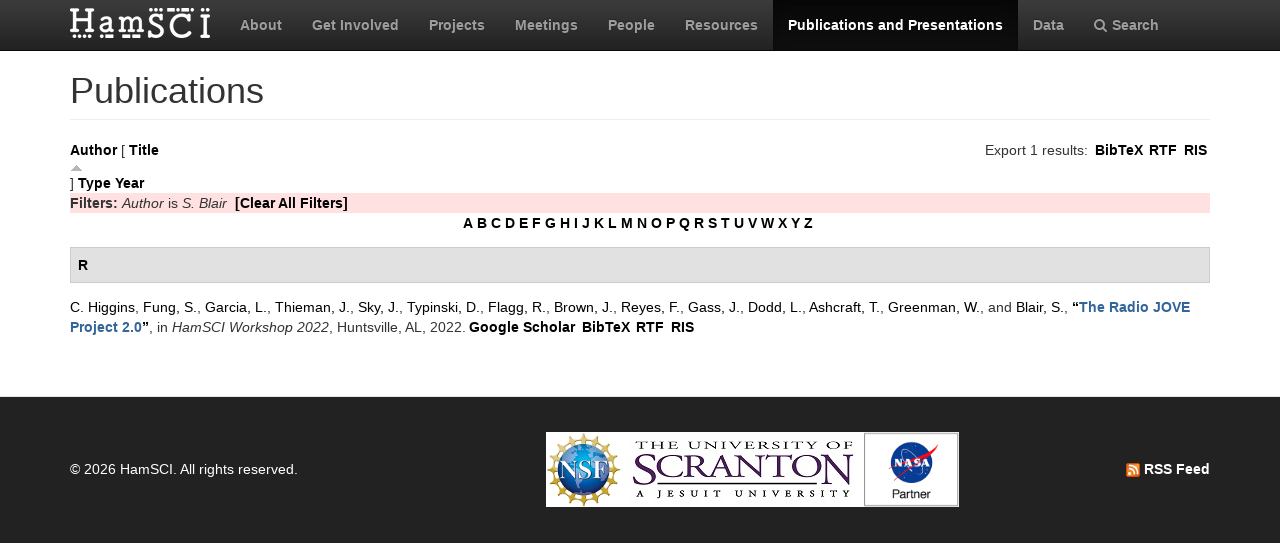

--- FILE ---
content_type: text/html; charset=utf-8
request_url: https://hamsci.org/publications?page=5&s=title&o=asc&f%5Bauthor%5D=514
body_size: 4574
content:
<!DOCTYPE html>
<html lang="en" dir="ltr" prefix="content: http://purl.org/rss/1.0/modules/content/ dc: http://purl.org/dc/terms/ foaf: http://xmlns.com/foaf/0.1/ og: http://ogp.me/ns# rdfs: http://www.w3.org/2000/01/rdf-schema# sioc: http://rdfs.org/sioc/ns# sioct: http://rdfs.org/sioc/types# skos: http://www.w3.org/2004/02/skos/core# xsd: http://www.w3.org/2001/XMLSchema#">
<head>
  <link rel="profile" href="http://www.w3.org/1999/xhtml/vocab" />
  <meta charset="utf-8">
  <meta name="viewport" content="width=device-width, initial-scale=1.0">
  <meta http-equiv="Content-Type" content="text/html; charset=utf-8" />
<meta name="Generator" content="Drupal 7 (http://drupal.org)" />
<link rel="shortcut icon" href="https://hamsci.org/sites/default/files/hamsci_favicon_no_alpha.png" type="image/png" />
  <title>Publications | HamSCI</title>
  <style>
@import url("https://hamsci.org/modules/system/system.base.css?snqqfj");
</style>
<style>
@import url("https://hamsci.org/modules/field/theme/field.css?snqqfj");
@import url("https://hamsci.org/modules/node/node.css?snqqfj");
@import url("https://hamsci.org/sites/all/modules/views/css/views.css?snqqfj");
@import url("https://hamsci.org/sites/all/modules/ckeditor/css/ckeditor.css?snqqfj");
</style>
<style>
@import url("https://hamsci.org/sites/all/libraries/bootstrap/css/bootstrap.min.css?snqqfj");
@import url("https://hamsci.org/sites/all/libraries/bootstrap/css/bootstrap-theme.min.css?snqqfj");
@import url("https://hamsci.org/sites/all/modules/ctools/css/ctools.css?snqqfj");
@import url("https://hamsci.org/sites/all/modules/biblio/biblio.css?snqqfj");
@import url("https://hamsci.org/sites/all/libraries/fontawesome/css/font-awesome.css?snqqfj");
</style>
<style>
@import url("https://hamsci.org/sites/all/themes/bootstrap_hamsci/css/overrides.min.css?snqqfj");
@import url("https://hamsci.org/sites/all/themes/bootstrap_hamsci/css/reset-this.css?snqqfj");
@import url("https://hamsci.org/sites/all/themes/bootstrap_hamsci/css/style.css?snqqfj");
</style>
  <!-- HTML5 element support for IE6-8 -->
  <!--[if lt IE 9]>
    <script src="//html5shiv.googlecode.com/svn/trunk/html5.js"></script>
  <![endif]-->
  <script src="//code.jquery.com/jquery-2.2.4.min.js"></script>
<script>window.jQuery || document.write("<script src='/sites/all/modules/jquery_update/replace/jquery/2.2/jquery.min.js'>\x3C/script>")</script>
<script src="https://hamsci.org/misc/jquery-extend-3.4.0.js?v=2.2.4"></script>
<script src="https://hamsci.org/misc/jquery-html-prefilter-3.5.0-backport.js?v=2.2.4"></script>
<script src="https://hamsci.org/misc/jquery.once.js?v=1.2"></script>
<script src="https://hamsci.org/misc/drupal.js?snqqfj"></script>
<script src="https://hamsci.org/sites/all/modules/equalheights/jquery.equalheights.js?v=1.0"></script>
<script src="https://hamsci.org/sites/all/modules/jquery_update/js/jquery_browser.js?v=0.0.1"></script>
<script src="https://hamsci.org/sites/all/modules/equalheights/equalheights.js?snqqfj"></script>
<script src="https://hamsci.org/sites/all/libraries/bootstrap/js/bootstrap.min.js?snqqfj"></script>
<script src="https://hamsci.org/sites/all/libraries/imagesloaded/jquery.imagesloaded.min.js?snqqfj"></script>
<script src="https://hamsci.org/sites/all/modules/google_analytics/googleanalytics.js?snqqfj"></script>
<script src="https://www.googletagmanager.com/gtag/js?id=UA-87471015-1"></script>
<script>window.dataLayer = window.dataLayer || [];function gtag(){dataLayer.push(arguments)};gtag("js", new Date());gtag("set", "developer_id.dMDhkMT", true);gtag("config", "UA-87471015-1", {"groups":"default","anonymize_ip":true});</script>
<script>jQuery.extend(Drupal.settings, {"basePath":"\/","pathPrefix":"","setHasJsCookie":0,"ajaxPageState":{"theme":"bootstrap_hamsci","theme_token":"fbc9fBtnGhEOW4IPzx8SCap21yQpPqcU3nicMTzkPQI","js":{"sites\/all\/themes\/bootstrap\/js\/bootstrap.js":1,"\/\/code.jquery.com\/jquery-2.2.4.min.js":1,"0":1,"misc\/jquery-extend-3.4.0.js":1,"misc\/jquery-html-prefilter-3.5.0-backport.js":1,"misc\/jquery.once.js":1,"misc\/drupal.js":1,"sites\/all\/modules\/equalheights\/jquery.equalheights.js":1,"sites\/all\/modules\/jquery_update\/js\/jquery_browser.js":1,"sites\/all\/modules\/equalheights\/equalheights.js":1,"sites\/all\/libraries\/bootstrap\/js\/bootstrap.min.js":1,"sites\/all\/libraries\/imagesloaded\/jquery.imagesloaded.min.js":1,"sites\/all\/modules\/google_analytics\/googleanalytics.js":1,"https:\/\/www.googletagmanager.com\/gtag\/js?id=UA-87471015-1":1,"1":1},"css":{"modules\/system\/system.base.css":1,"modules\/field\/theme\/field.css":1,"modules\/node\/node.css":1,"sites\/all\/modules\/views\/css\/views.css":1,"sites\/all\/modules\/ckeditor\/css\/ckeditor.css":1,"sites\/all\/libraries\/bootstrap\/css\/bootstrap.min.css":1,"sites\/all\/libraries\/bootstrap\/css\/bootstrap-theme.min.css":1,"sites\/all\/modules\/ctools\/css\/ctools.css":1,"sites\/all\/modules\/biblio\/biblio.css":1,"sites\/all\/libraries\/fontawesome\/css\/font-awesome.css":1,"sites\/all\/themes\/bootstrap_hamsci\/css\/overrides.min.css":1,"sites\/all\/themes\/bootstrap_hamsci\/css\/reset-this.css":1,"sites\/all\/themes\/bootstrap_hamsci\/css\/style.css":1}},"equalHeightsModule":{"classes":[{"selector":".equalHeight","mediaquery":"(min-width: 768px)","minheight":"","maxheight":"","overflow":"auto"},{"selector":".eqHeight","mediaquery":"","minheight":"","maxheight":"","overflow":"auto"},{"selector":".page-projects .thumbnail","mediaquery":"(min-width: 1200px)","minheight":"","maxheight":"","overflow":"auto"}],"imagesloaded_ie8":1},"googleanalytics":{"account":["UA-87471015-1"],"trackOutbound":1,"trackMailto":1,"trackDownload":1,"trackDownloadExtensions":"7z|aac|arc|arj|asf|asx|avi|bin|csv|doc(x|m)?|dot(x|m)?|exe|flv|gif|gz|gzip|hqx|jar|jpe?g|js|mp(2|3|4|e?g)|mov(ie)?|msi|msp|pdf|phps|png|ppt(x|m)?|pot(x|m)?|pps(x|m)?|ppam|sld(x|m)?|thmx|qtm?|ra(m|r)?|sea|sit|tar|tgz|torrent|txt|wav|wma|wmv|wpd|xls(x|m|b)?|xlt(x|m)|xlam|xml|z|zip"},"bootstrap":{"anchorsFix":"0","anchorsSmoothScrolling":"0","formHasError":1,"popoverEnabled":1,"popoverOptions":{"animation":1,"html":0,"placement":"right","selector":"","trigger":"click","triggerAutoclose":1,"title":"","content":"","delay":0,"container":"body"},"tooltipEnabled":1,"tooltipOptions":{"animation":1,"html":0,"placement":"auto left","selector":"","trigger":"hover focus","delay":0,"container":"body"}}});</script>
</head>
<body class="navbar-is-static-top html not-front not-logged-in no-sidebars page-publications">
  <div id="skip-link">
    <a href="#main-content" class="element-invisible element-focusable">Skip to main content</a>
  </div>
    <header id="navbar" role="banner" class="navbar navbar-static-top navbar-inverse">
  <div class="container">
    <div class="navbar-header">
              <a class="logo navbar-btn pull-left" href="/" title="Home">
          <img src="https://hamsci.org/sites/default/files/hamsci_white_3.png" alt="Home" />
        </a>
      
      
              <button type="button" class="navbar-toggle" data-toggle="collapse" data-target=".navbar-collapse">
          <span class="sr-only">Toggle navigation</span>
          <span class="icon-bar"></span>
          <span class="icon-bar"></span>
          <span class="icon-bar"></span>
        </button>
          </div>


          <div class="navbar-collapse collapse">
        <nav role="navigation">
                      <ul class="menu nav navbar-nav"><li class="first leaf"><a href="/about-hamsci">About</a></li>
<li class="leaf"><a href="/get-involved">Get Involved</a></li>
<li class="leaf"><a href="/projects" title="HamSCI Projects">Projects</a></li>
<li class="leaf"><a href="/hamsci2026" title="Links to Meetings and Workshops">Meetings</a></li>
<li class="leaf"><a href="/people">People</a></li>
<li class="leaf"><a href="/resources">Resources</a></li>
<li class="leaf active-trail active"><a href="/publications" title="" class="active-trail active">Publications and Presentations</a></li>
<li class="leaf"><a href="/data">Data</a></li>
<li class="last leaf"><a href="/search/node" title="Search hamsci.org"><i class="fa fa-search" aria-hidden="true"></i>Search</a></li>
</ul>                            </nav>
      </div>
      </div>
</header>


<div class="main-container container">

  <header role="banner" id="page-header">
    
      </header> <!-- /#page-header -->

  <div class="row">

    <section class="col-md-12">
                  <a id="main-content"></a>
                    <h1 class="page-header">Publications</h1>
                                                          <div class="region region-content">
    <section id="block-system-main" class="block block-system clearfix">

      
  <div id="biblio-header" class="clear-block"><div class="biblio-export">Export 1 results: <ul class="biblio-export-buttons"><li class="biblio_bibtex first"><a href="/publications/export/bibtex?f%5Bauthor%5D=514" title="Click to download the BibTeX formatted file" rel="nofollow">BibTeX</a></li>
<li class="biblio_rtf"><a href="/publications/export/rtf?f%5Bauthor%5D=514" title="Click to download the RTF formatted file" rel="nofollow">RTF</a></li>
<li class="biblio_ris last"><a href="/publications/export/ris/?f%5Bauthor%5D=514" title="Click to download the RIS formatted file" rel="nofollow">RIS</a></li>
</ul></div> <a href="/publications?page=5&amp;s=author&amp;o=asc&amp;f%5Bauthor%5D=514" title="Click a second time to reverse the sort order" class="active">Author</a>  [ <a href="/publications?page=5&amp;s=title&amp;o=desc&amp;f%5Bauthor%5D=514" title="Click a second time to reverse the sort order" class="active active">Title</a><img typeof="foaf:Image" class="img-responsive" src="https://hamsci.org/sites/all/modules/biblio/misc/arrow-desc.png" alt="(Desc)" />]  <a href="/publications?page=5&amp;s=type&amp;o=asc&amp;f%5Bauthor%5D=514" title="Click a second time to reverse the sort order" class="active">Type</a>  <a href="/publications?page=5&amp;s=year&amp;o=desc&amp;f%5Bauthor%5D=514" title="Click a second time to reverse the sort order" class="active">Year</a> <div class="biblio-filter-status"><div class="biblio-current-filters"><b>Filters: </b><em class="placeholder">Author</em> is <em class="placeholder">S. Blair</em>&nbsp;&nbsp;<a href="/publications/filter/clear?page=5&amp;s=title&amp;o=asc">[Clear All Filters]</a></div></div><div class="biblio-alpha-line"><div class="biblio-alpha-line"><a href="/publications?f%5Btg%5D=A" rel="nofollow" class="active">A</a>&nbsp;<a href="/publications?f%5Btg%5D=B" rel="nofollow" class="active">B</a>&nbsp;<a href="/publications?f%5Btg%5D=C" rel="nofollow" class="active">C</a>&nbsp;<a href="/publications?f%5Btg%5D=D" rel="nofollow" class="active">D</a>&nbsp;<a href="/publications?f%5Btg%5D=E" rel="nofollow" class="active">E</a>&nbsp;<a href="/publications?f%5Btg%5D=F" rel="nofollow" class="active">F</a>&nbsp;<a href="/publications?f%5Btg%5D=G" rel="nofollow" class="active">G</a>&nbsp;<a href="/publications?f%5Btg%5D=H" rel="nofollow" class="active">H</a>&nbsp;<a href="/publications?f%5Btg%5D=I" rel="nofollow" class="active">I</a>&nbsp;<a href="/publications?f%5Btg%5D=J" rel="nofollow" class="active">J</a>&nbsp;<a href="/publications?f%5Btg%5D=K" rel="nofollow" class="active">K</a>&nbsp;<a href="/publications?f%5Btg%5D=L" rel="nofollow" class="active">L</a>&nbsp;<a href="/publications?f%5Btg%5D=M" rel="nofollow" class="active">M</a>&nbsp;<a href="/publications?f%5Btg%5D=N" rel="nofollow" class="active">N</a>&nbsp;<a href="/publications?f%5Btg%5D=O" rel="nofollow" class="active">O</a>&nbsp;<a href="/publications?f%5Btg%5D=P" rel="nofollow" class="active">P</a>&nbsp;<a href="/publications?f%5Btg%5D=Q" rel="nofollow" class="active">Q</a>&nbsp;<a href="/publications?f%5Btg%5D=R" rel="nofollow" class="active">R</a>&nbsp;<a href="/publications?f%5Btg%5D=S" rel="nofollow" class="active">S</a>&nbsp;<a href="/publications?f%5Btg%5D=T" rel="nofollow" class="active">T</a>&nbsp;<a href="/publications?f%5Btg%5D=U" rel="nofollow" class="active">U</a>&nbsp;<a href="/publications?f%5Btg%5D=V" rel="nofollow" class="active">V</a>&nbsp;<a href="/publications?f%5Btg%5D=W" rel="nofollow" class="active">W</a>&nbsp;<a href="/publications?f%5Btg%5D=X" rel="nofollow" class="active">X</a>&nbsp;<a href="/publications?f%5Btg%5D=Y" rel="nofollow" class="active">Y</a>&nbsp;<a href="/publications?f%5Btg%5D=Z" rel="nofollow" class="active">Z</a>&nbsp;</div></div></div><div class="biblio-category-section"><div class="biblio-separator-bar">R</div><div class="biblio-entry"><span class="biblio-authors" ><a href="/publications?page=5&amp;s=title&amp;o=asc&amp;f%5Bauthor%5D=280" rel="nofollow" class="active">C.  Higgins</a>, <a href="/publications?page=5&amp;s=title&amp;o=asc&amp;f%5Bauthor%5D=509" rel="nofollow" class="active">Fung, S.</a>, <a href="/publications?page=5&amp;s=title&amp;o=asc&amp;f%5Bauthor%5D=510" rel="nofollow" class="active">Garcia, L.</a>, <a href="/publications?page=5&amp;s=title&amp;o=asc&amp;f%5Bauthor%5D=286" rel="nofollow" class="active">Thieman, J.</a>, <a href="/publications?page=5&amp;s=title&amp;o=asc&amp;f%5Bauthor%5D=285" rel="nofollow" class="active">Sky, J.</a>, <a href="/publications?page=5&amp;s=title&amp;o=asc&amp;f%5Bauthor%5D=276" rel="nofollow" class="active">Typinski, D.</a>, <a href="/publications?page=5&amp;s=title&amp;o=asc&amp;f%5Bauthor%5D=511" rel="nofollow" class="active">Flagg, R.</a>, <a href="/publications?page=5&amp;s=title&amp;o=asc&amp;f%5Bauthor%5D=281" rel="nofollow" class="active">Brown, J.</a>, <a href="/publications?page=5&amp;s=title&amp;o=asc&amp;f%5Bauthor%5D=512" rel="nofollow" class="active">Reyes, F.</a>, <a href="/publications?page=5&amp;s=title&amp;o=asc&amp;f%5Bauthor%5D=513" rel="nofollow" class="active">Gass, J.</a>, <a href="/publications?page=5&amp;s=title&amp;o=asc&amp;f%5Bauthor%5D=282" rel="nofollow" class="active">Dodd, L.</a>, <a href="/publications?page=5&amp;s=title&amp;o=asc&amp;f%5Bauthor%5D=278" rel="nofollow" class="active">Ashcraft, T.</a>, <a href="/publications?page=5&amp;s=title&amp;o=asc&amp;f%5Bauthor%5D=279" rel="nofollow" class="active">Greenman, W.</a>, and <a href="/publications?page=5&amp;s=title&amp;o=asc&amp;f%5Bauthor%5D=514" rel="nofollow" class="active">Blair, S.</a></span>, <a href="/publications/radio-jove-project-20">“<span class="biblio-title" >The Radio JOVE Project 2.0</span>”</a>, in <span  style="font-style: italic;">HamSCI Workshop 2022</span>, Huntsville, AL, 2022.<span class="Z3988" title="ctx_ver=Z39.88-2004&amp;rft_val_fmt=info%3Aofi%2Ffmt%3Akev%3Amtx%3Adc&amp;rft.title=The+Radio+JOVE+Project+2.0&amp;rft.date=2022&amp;rft.aulast=Higgins&amp;rft.aufirst=C.&amp;rft.au=Fung%2C+S.&amp;rft.au=Garcia%2C+L.&amp;rft.au=Thieman%2C+J.&amp;rft.au=Sky%2C+J.&amp;rft.au=Typinski%2C+D.&amp;rft.au=Flagg%2C+R.&amp;rft.au=Brown%2C+J.&amp;rft.au=Reyes%2C+F.&amp;rft.au=Gass%2C+J.&amp;rft.au=Dodd%2C+L.&amp;rft.au=Ashcraft%2C+T.&amp;rft.au=Greenman%2C+W.&amp;rft.au=Blair%2C+S.&amp;rft.pub=HamSCI&amp;rft.place=Huntsville%2C+AL"></span><ul class="biblio-export-buttons"><li class="biblio_google_scholar first"><a href="http://scholar.google.com/scholar?btnG=Search%2BScholar&amp;as_q=%22The%2BRadio%2BJOVE%2BProject%2B2.0%22&amp;as_sauthors=Higgins&amp;as_occt=any&amp;as_epq=&amp;as_oq=&amp;as_eq=&amp;as_publication=&amp;as_ylo=&amp;as_yhi=&amp;as_sdtAAP=1&amp;as_sdtp=1" title="Click to search Google Scholar for this entry" rel="nofollow">Google Scholar</a></li>
<li class="biblio_bibtex"><a href="/publications/export/bibtex/609" title="Click to download the BibTeX formatted file" rel="nofollow">BibTeX</a></li>
<li class="biblio_rtf"><a href="/publications/export/rtf/609" title="Click to download the RTF formatted file" rel="nofollow">RTF</a></li>
<li class="biblio_ris last"><a href="/publications/export/ris/609" title="Click to download the RIS formatted file" rel="nofollow">RIS</a></li>
</ul></div></div>
</section>
  </div>
    </section>

    
    
  </div>
</div>


  <footer class="footer">
    <div class="container">
          <div class="region region-footer">
    <section id="block-block-3" class="block block-block copyright clearfix">

      
  <table border="0" cellpadding="1" cellspacing="1" style="width:100%">
<tbody>
<tr>
<td>© 2026 HamSCI. All rights reserved.</td>
<td class="rtecenter"><a href="https://nsf.gov/"><img alt="nsf_small.png" src="/sites/default/files/pictures/logos/nsf_small.png" style="height:75px; width:75px" /></a><a href="https://www.scranton.edu/"><img alt="scranton_small.jpg" src="/sites/default/files/pictures/logos/scranton_small.jpg" style="height:75px; width:243px" /></a><a href="https://science.nasa.gov/citizenscience"><img alt="nasa_partner.png" src="/sites/default/files/pictures/logos/nasa_partner.png" style="height:75px; width:95px" /></a></td>
<td style="text-align:right"><a href="/rss.xml" type="application/rss+xml"><img alt="rss_feed_icon.png" src="/sites/default/files/field/image/rss_feed_icon.png" style="height:14px; width:14px" /> RSS Feed</a></td>
</tr>
</tbody>
</table>
<!--
<table border="0" cellpadding="1" cellspacing="1" style="width:100%"><tbody>
<tr>
<td>©&nbsp;2026&nbsp;HamSCI. All rights reserved.</td>
<td style="text-align:right"><a href="/rss.xml" type="application/rss+xml"><img alt="rss_feed_icon.png" src="/sites/default/files/field/image/rss_feed_icon.png" style="height:14px; width:14px" />&nbsp;RSS Feed</a></td>
</tr>
</tbody>
</table>
<p>-->

</section>
  </div>
    </div>
  </footer>
  <script src="https://hamsci.org/sites/all/themes/bootstrap/js/bootstrap.js?snqqfj"></script>
</body>
</html>
